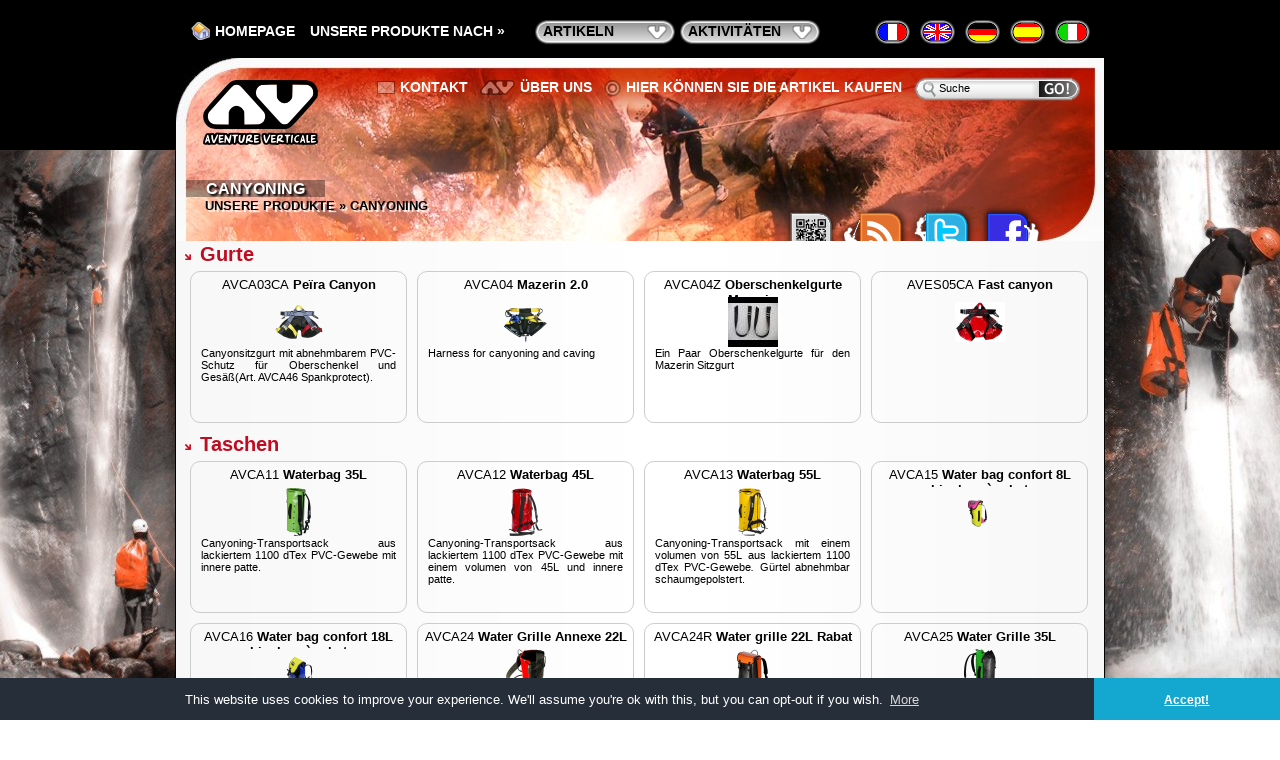

--- FILE ---
content_type: text/html; charset=utf-8
request_url: https://www.aventureverticale.com/de/canyoning/
body_size: 6390
content:
<!DOCTYPE html PUBLIC "-//W3C//DTD XHTML 1.0 Transitional//EN" "http://www.w3.org/TR/xhtml1/DTD/xhtml1-transitional.dtd">
<html xmlns="http://www.w3.org/1999/xhtml" xml:lang="de" lang="de">
<head>
		<meta http-equiv="Content-Type" content="text/html; charset=utf-8" />
		<title>Unsere Canyoning-Artikel (gurt, beutel, schutz, zubehör) - Aventure Verticale</title>
		<link rel="canonical" href="https://www.aventureverticale.com/de/canyoning/" />
				<link rel="stylesheet" type="text/css" media="screen,projection" href="https://www.aventureverticale.com/styles/page.css" />
		<link rel="stylesheet" type="text/css" media="screen,projection" href="https://www.aventureverticale.com/styles/slimbox_de.css" />
				<link rel="stylesheet" type="text/css" media="print" href="https://www.aventureverticale.com/styles/print.css" />
				
		<meta name="robots" content="index,follow" />		
		<link rel="alternate" type="application/rss+xml" title="Neues von Aventure Verticale" href="https://www.aventureverticale.com/de/news/rss.xml" />
		<link rel="alternate" type="application/rss+xml" title="Aventure Verticale: Unsere letzten Artikel" href="https://www.aventureverticale.com/de/news/products.xml" />
		<link rel="shortcut icon" type="image/x-icon" href="https://www.aventureverticale.com/favicon.ico" />
		<link rel="icon" type="image/png" href="https://www.aventureverticale.com/favicon.png" />

						<!--[if lt IE 7]>
			<link rel="stylesheet" type="text/css" media="screen,projection" href="https://www.aventureverticale.com/styles/ie6.css" />
		<![endif]-->
		<script type="text/javascript">
			var _gaq = _gaq || []; _gaq.push(['_setAccount', 'UA-17539471-1']); _gaq.push(['_setDomainName', 'none']); _gaq.push(['_setAllowLinker', true]); _gaq.push(['_setAllowAnchor',true]); _gaq.push(['_trackPageview']);
			(function() { var ga = document.createElement('script'); ga.type = 'text/javascript'; ga.async = true; ga.src = ('https:' == document.location.protocol ? 'https://ssl' : 'http://www') + '.google-analytics.com/ga.js'; var s = document.getElementsByTagName('script')[0]; s.parentNode.insertBefore(ga, s); })();
		</script>
		<link rel="stylesheet" type="text/css" href="https://www.aventureverticale.com/styles/cookieconsent.min.css" />
		<script src="https://www.aventureverticale.com/js/cookieconsent.min.js"></script>
	</head>
	<body class="style02">
				<div id="bodyav" class="body_de">
		<div id="centre">
			<div id="header">
				<a href="https://www.aventureverticale.com/"><img src="https://www.aventureverticale.com/images/2010/aventure-verticale.png" alt="Aventure Verticale - Material für Sport und Arbeit: Canyoning, Klettern, Höhlenforschung und Henarbeit" id="logo" /></a>
			</div>
						<div id="conteneur">
				<div id="top">
			<h1><a href="https://www.aventureverticale.com/de/canyoning/">Canyoning</a></h1>
			<div id="liste-canyoning">
			
				<p class="soustitre">Unsere Produkte » Canyoning</p>
				<div class="listedescription">
					<div class="contenu">
											</div>
				</div>
				<div class="listeproduits">
<div id="gurte"><h2>Gurte</h2><div class="mini_produit mini02"><h3><a href="https://www.aventureverticale.com/de/canyoning/Sitzgurt-AV-avca03ca.html" title="Sitzgurt Peïra Canyon"><span><span>AVCA03CA</span> Peïra Canyon</span> <img src="https://www.aventureverticale.com/media/thumbnails/canyoning/Sitzgurt-AV-Copie-de-Copie-de-AVCA03C01-PEIRA-Confort-XS-M-14797.png" alt="Canyoning » Sitzgurt" /></a></h3>
									<p>
	Canyonsitzgurt mit abnehmbarem PVC-Schutz f&uuml;r Oberschenkel und Ges&auml;&szlig;(Art. AVCA46 Spankprotect).</p></div><div class="mini_produit mini02"><h3><a href="https://www.aventureverticale.com/de/canyoning/Sitzgurt-AV-avca04.html" title="Sitzgurt Mazerin 2.0"><span><span>AVCA04</span> Mazerin 2.0</span> <img src="https://www.aventureverticale.com/media/thumbnails/canyoning/Sitzgurt-AV-Mazerin-2-0.png" alt="Canyoning » Sitzgurt" /></a></h3>
									<p>
	Harness for canyoning and caving</p></div><div class="mini_produit mini02"><h3><a href="https://www.aventureverticale.com/de/canyoning/Sitzgurt-AV-avca04z.html" title="Sitzgurt Oberschenkelgurte Mazerin"><span><span>AVCA04Z</span> Oberschenkelgurte Mazerin</span> <img src="https://www.aventureverticale.com/media/thumbnails/canyoning/Sitzgurt-AV-Jeu-de-2-sangles-cuisses-pour-harnais-Mazerin.jpg" alt="Canyoning » Sitzgurt" /></a></h3>
									<p>
	Ein Paar Oberschenkelgurte f&uuml;r den Mazerin Sitzgurt</p></div><div class="mini_produit mini02"><h3><a href="https://www.aventureverticale.com/de/canyoning/Sitzgurt-AV-aves05ca.html" title="Sitzgurt Fast canyon"><span><span>AVES05CA</span> Fast canyon</span> <img src="https://www.aventureverticale.com/media/thumbnails/canyoning/Sitzgurt-AV-Fast-Canyon-retouche.png" alt="Canyoning » Sitzgurt" /></a></h3>
									<p></p></div></div><div id="taschen"><h2>Taschen</h2><div class="mini_produit mini02"><h3><a href="https://www.aventureverticale.com/de/canyoning/Transportsack-Schluchting-avca11.html" title="Transportsack zum Schluchting Waterbag 35L"><span><span>AVCA11</span> Waterbag 35L</span> <img src="https://www.aventureverticale.com/media/thumbnails/canyoning/Transportsack-Schluchting-AVCA11-Water-bag-Lvert-2500px-RVB-300dpi.png" alt="Canyoning » Transportsack zum Schluchting" /></a></h3>
									<p>
	Canyoning-Transportsack aus lackiertem 1100 dTex PVC-Gewebe<em> </em>mit innere patte.</p></div><div class="mini_produit mini02"><h3><a href="https://www.aventureverticale.com/de/canyoning/Transportsack-Schluchting-avca12.html" title="Transportsack zum Schluchting Waterbag 45L"><span><span>AVCA12</span> Waterbag 45L</span> <img src="https://www.aventureverticale.com/media/thumbnails/canyoning/Transportsack-Schluchting-AVCA12-waterbag-45L-30ok.png" alt="Canyoning » Transportsack zum Schluchting" /></a></h3>
									<p>
	Canyoning-Transportsack aus lackiertem 1100 dTex PVC-Gewebe<em> </em>mit einem volumen von 45L und innere patte.</p></div><div class="mini_produit mini02"><h3><a href="https://www.aventureverticale.com/de/canyoning/Transportsack-Schluchting-avca13.html" title="Transportsack zum Schluchting Waterbag 55L"><span><span>AVCA13</span> Waterbag 55L</span> <img src="https://www.aventureverticale.com/media/thumbnails/canyoning/Transportsack-Schluchting-AVCA13-waterbag-55L-29ok.png" alt="Canyoning » Transportsack zum Schluchting" /></a></h3>
									<p>
	Canyoning-Transportsack mit einem volumen von 55L aus lackiertem 1100 dTex PVC-Gewebe<em>. </em>G&uuml;rtel abnehmbar schaumgepolstert.</p></div><div class="mini_produit mini02"><h3><a href="https://www.aventureverticale.com/de/canyoning/Transportsack-AV-avca15.html" title="Transportsack Water bag confort 8L bicolore à rabat"><span><span>AVCA15</span> Water bag confort 8L bicolore à rabat</span> <img src="https://www.aventureverticale.com/media/thumbnails/canyoning/Transportsack-AV-AVCA15-AVSP15-profil-detoure.png" alt="Canyoning » Transportsack" /></a></h3>
									<p></p></div><div class="mini_produit mini02"><h3><a href="https://www.aventureverticale.com/de/canyoning/Transportsack-AV-avca16.html" title="Transportsack Water bag confort 18L bicolore à rabat"><span><span>AVCA16</span> Water bag confort 18L bicolore à rabat</span> <img src="https://www.aventureverticale.com/media/thumbnails/canyoning/Transportsack-AV-AVCA16-AVSP16-profil-detoure.png" alt="Canyoning » Transportsack" /></a></h3>
									<p></p></div><div class="mini_produit mini02"><h3><a href="https://www.aventureverticale.com/de/canyoning/Transportsack-Schluchting-avca24.html" title="Transportsack zum Schluchting Water Grille Annexe 22L"><span><span>AVCA24</span> Water Grille Annexe 22L</span> <img src="https://www.aventureverticale.com/media/thumbnails/canyoning/Transportsack-Schluchting-avca24.png" alt="Canyoning » Transportsack zum Schluchting" /></a></h3>
									<p>
	Canyoning-Transportsack aus lackiertem 1100 dTex PVC-Gewebe 680 g/m&sup2; mit Netzmaterial.</p></div><div class="mini_produit mini02"><h3><a href="https://www.aventureverticale.com/de/canyoning/Transportsack-Schluchting-avca24r.html" title="Transportsack zum Schluchting Water grille 22L Rabat"><span><span>AVCA24R</span> Water grille 22L Rabat</span> <img src="https://www.aventureverticale.com/media/thumbnails/canyoning/Transportsack-Schluchting-sac-4000px-RVB-300dpi.png" alt="Canyoning » Transportsack zum Schluchting" /></a></h3>
									<p>
	Canyoning-Transports&auml;cke aus lackiertem 1100 dTex PVC-Gewebe 900g/m&sup2; mit Patte. Volumen : 22L.</p></div><div class="mini_produit mini02"><h3><a href="https://www.aventureverticale.com/de/canyoning/Transportsack-Schluchting-avca25.html" title="Transportsack zum Schluchting Water Grille 35L"><span><span>AVCA25</span> Water Grille 35L</span> <img src="https://www.aventureverticale.com/media/thumbnails/canyoning/Transportsack-Schluchting-avca25vert.png" alt="Canyoning » Transportsack zum Schluchting" /></a></h3>
									<p>
	Canyoning-Transportsack mit einem volumen von 35L, aus lackiertem 1100 dTex PVC-Gewebe 900 g/m&sup2;.</p></div><div class="mini_produit mini02"><h3><a href="https://www.aventureverticale.com/de/canyoning/Transportsack-Schluchting-avca25r.html" title="Transportsack zum Schluchting Water Grille 35L with flap"><span><span>AVCA25R</span> Water Grille 35L with flap</span> <img src="https://www.aventureverticale.com/media/thumbnails/canyoning/Transportsack-Schluchting-avca25r.png" alt="Canyoning » Transportsack zum Schluchting" /></a></h3>
									<p>
	Canyoning-Transportsack aus lackiertem 1100 dTex PVC-Gewebe 900 g/m&sup2; mit Patte. Volumen : 35L.</p></div><div class="mini_produit mini02"><h3><a href="https://www.aventureverticale.com/de/canyoning/Transportsack-Schluchting-avca26.html" title="Transportsack zum Schluchting Water Grille Komfort 45L"><span><span>AVCA26</span> Water Grille Komfort 45L</span> <img src="https://www.aventureverticale.com/media/thumbnails/canyoning/Transportsack-Schluchting-avca2602-2.png" alt="Canyoning » Transportsack zum Schluchting" /></a></h3>
									<p>
	Canyoning-Transportsack mit einem volumen von 45L,&nbsp; aus lackiertem 1100 dTex PVC-Gewebe 900 g/m&sup2;.</p></div><div class="mini_produit mini02"><h3><a href="https://www.aventureverticale.com/de/canyoning/Transportsack-Schluchting-avca27.html" title="Transportsack zum Schluchting Water Grille 40L"><span><span>AVCA27</span> Water Grille 40L</span> <img src="https://www.aventureverticale.com/media/thumbnails/canyoning/Transportsack-Schluchting-sac-canyon-avca27.png" alt="Canyoning » Transportsack zum Schluchting" /></a></h3>
									<p>
	Canyoning-Transportsack aus lackiertem 1100 dTex PVC-Gewebe 900 g/m&sup2;. Einem volumen von 40L.</p></div><div class="mini_produit mini02"><h3><a href="https://www.aventureverticale.com/de/canyoning/Transportsack-AV-avca28.html" title="Transportsack Water Grille ByPass"><span><span>AVCA28</span> Water Grille ByPass</span> <img src="https://www.aventureverticale.com/media/thumbnails/canyoning/Transportsack-AV-AVCA28-Bypass.png" alt="Canyoning » Transportsack" /></a></h3>
									<p>
	Canyoning-Sack mit 2 &Ouml;ffnungen. R&uuml;ckseite verst&auml;rkt und gepolstert f&uuml;r eine verbesserte Schwimmf&auml;higkeit.</p></div><div class="mini_produit mini02"><h3><a href="https://www.aventureverticale.com/de/canyoning/Transportsack-AV-avca28gm.html" title="Transportsack Water Grille BY-PASS Large model"><span><span>AVCA28GM</span> Water Grille BY-PASS Large model</span> <img src="https://www.aventureverticale.com/media/thumbnails/canyoning/Transportsack-AV-AVCA28GM.png" alt="Canyoning » Transportsack" /></a></h3>
									<p>
	Canyoning-Sack mit 2 &Ouml;ffnungen. R&uuml;ckseite verst&auml;rkt und gepolstert f&uuml;r eine verbesserte Schwimmf&auml;higkeit.</p></div><div class="mini_produit mini02"><h3><a href="https://www.aventureverticale.com/de/canyoning/Transportsack-AV-avca28pm.html" title="Transportsack BY-PASS Petit modèle 10L"><span><span>AVCA28PM</span> BY-PASS Petit modèle 10L</span> <img src="https://www.aventureverticale.com/media/thumbnails/canyoning/Transportsack-AV-AVCA28-By-Pass-Petit-Model-avant.png" alt="Canyoning » Transportsack" /></a></h3>
									<p></p></div><div class="mini_produit mini02"><h3><a href="https://www.aventureverticale.com/de/canyoning/Gurtbeutel-AV-avca29.html" title="Gurtbeutel Waist floating bag"><span><span>AVCA29</span> Waist floating bag</span> <img src="https://www.aventureverticale.com/media/thumbnails/canyoning/Gurtbeutel-AV-Copie-de-AVCA29-Kit-ceinture-flottant-3.jpg" alt="Canyoning » Gurtbeutel" /></a></h3>
									<p></p></div><div class="mini_produit mini02"><h3><a href="https://www.aventureverticale.com/de/canyoning/Transportsack-AV-avca30.html" title="Transportsack Sherpa canyon 45L+10L"><span><span>AVCA30</span> Sherpa canyon 45L+10L</span> <img src="https://www.aventureverticale.com/media/thumbnails/canyoning/Transportsack-AV-sac-personnel-AVCA30-V8-Sherpa-canyon-45L-face-ori.png" alt="Canyoning » Transportsack" /></a></h3>
									<p></p></div><div class="mini_produit mini02"><h3><a href="https://www.aventureverticale.com/de/canyoning/Transportsack-AV-avca42.html" title="Transportsack Sherpa canyon 55L+13L"><span><span>AVCA42</span> Sherpa canyon 55L+13L</span> <img src="https://www.aventureverticale.com/media/thumbnails/canyoning/Transportsack-AV-Copie-de-sac-personnel-AVCA30-V8-Sherpa-canyon-45L-face-ori.png" alt="Canyoning » Transportsack" /></a></h3>
									<p></p></div><div class="mini_produit mini02"><h3><a href="https://www.aventureverticale.com/de/canyoning/Transportsack-AV-avca51.html" title="Transportsack Emergency"><span><span>AVCA51</span> Emergency</span> <img src="https://www.aventureverticale.com/media/thumbnails/canyoning/Transportsack-AV-avca51.png" alt="Canyoning » Transportsack" /></a></h3>
									<p>
	Canyoning Notfallbeutel. Vorderteil und Seitenteile aus Netzmaterial zum schnellen Abflie&szlig;en des Wassers.</p></div><div class="mini_produit mini02"><h3><a href="https://www.aventureverticale.com/de/canyoning/Transportsack-Schluchting-avca70.html" title="Transportsack zum Schluchting Watergrille 45L Komf. Pro"><span><span>AVCA70</span> Watergrille 45L Komf. Pro</span> <img src="https://www.aventureverticale.com/media/thumbnails/canyoning/Transportsack-Schluchting-avca70.png" alt="Canyoning » Transportsack zum Schluchting" /></a></h3>
									<p>
	Canyoning-Transportsack aus lackiertem 1100 dTex PVC-Gewebe 900 g/m&sup2;. G&uuml;rtel : Abnehmbar schaumgepolstert.</p></div><div class="mini_produit mini02"><h3><a href="https://www.aventureverticale.com/de/canyoning/Transportsack-Schluchting-avca71.html" title="Transportsack zum Schluchting Watergrille 55L Komf. Pro"><span><span>AVCA71</span> Watergrille 55L Komf. Pro</span> <img src="https://www.aventureverticale.com/media/thumbnails/canyoning/Transportsack-Schluchting-avca71.png" alt="Canyoning » Transportsack zum Schluchting" /></a></h3>
									<p>
	Canyoning-Transportsack aus lackiertem 1100 dTex PVC-Gewebe 900 g/m&sup2; mit einem volumen von 55L.</p></div><div class="mini_produit mini02"><h3><a href="https://www.aventureverticale.com/de/canyoning/Transportsack-AV-avca72g.html" title="Transportsack Water grille confort 60L"><span><span>AVCA72G</span> Water grille confort 60L</span> <img src="https://www.aventureverticale.com/media/thumbnails/canyoning/Transportsack-AV-AVCA30G-WaterGrille-Confort-60L-vert-2500px-RVB-300dpi.png" alt="Canyoning » Transportsack" /></a></h3>
									<p></p></div><div class="mini_produit mini02"><h3><a href="https://www.aventureverticale.com/de/canyoning/Transportsack-AV-avpl01.html" title="Transportsack Sac à palmes 70 L"><span><span>AVPL01</span> Sac à palmes 70 L</span> <img src="https://www.aventureverticale.com/media/thumbnails/canyoning/Transportsack-AV-AV-AVPL01-face-pf.png" alt="Canyoning » Transportsack" /></a></h3>
									<p></p></div><div class="mini_produit mini02"><h3><a href="https://www.aventureverticale.com/de/canyoning/Transportsack-AV-avpl02.html" title="Transportsack Sac à palmes 80 L"><span><span>AVPL02</span> Sac à palmes 80 L</span> <img src="https://www.aventureverticale.com/media/thumbnails/canyoning/Transportsack-AV-sacpalmeface2pf.png" alt="Canyoning » Transportsack" /></a></h3>
									<p></p></div><div class="mini_produit mini02"><h3><a href="https://www.aventureverticale.com/de/canyoning/Transportsack-AV-avsp44s.html" title="Transportsack KitBag Confort 60L Secours"><span><span>AVSP44S</span> KitBag Confort 60L Secours</span> <img src="https://www.aventureverticale.com/media/thumbnails/canyoning/Transportsack-AV-AVSP4406S-croix-ORANGE-face-1.png" alt="Canyoning » Transportsack" /></a></h3>
									<p></p></div></div><div id="bekleidung"><h2>Bekleidung</h2><div class="mini_produit mini02"><h3><a href="https://www.aventureverticale.com/de/canyoning/Hose-AV-avca35.html" title="Hose Fornocal"><span><span>AVCA35</span> Fornocal</span> <img src="https://www.aventureverticale.com/media/thumbnails/canyoning/Hose-AV-avca35.png" alt="Canyoning » Hose" /></a></h3>
									<p>
	Canyoning-Hose aus beschichtetem Polyamid zum Schutz des Neoprenanzugs.</p></div><div class="mini_produit mini02"><h3><a href="https://www.aventureverticale.com/de/canyoning/Jacke-AV-avca38.html" title="Jacke Taka"><span><span>AVCA38</span> Taka</span> <img src="https://www.aventureverticale.com/media/thumbnails/canyoning/Jacke-AV-AVCA38-Veste.png" alt="Canyoning » Jacke" /></a></h3>
									<p>
	Wasserdichte Jacke aus beschichteten Polyamidgewebe, als zus&auml;tzlichen Schutz &uuml;ber dem Neopren Canyoning-Overall zu tragen.</p></div><div class="mini_produit mini02"><h3><a href="https://www.aventureverticale.com/de/canyoning/Jacke-AV-avca39.html" title="Jacke Naré"><span><span>AVCA39</span> Naré</span> <img src="https://www.aventureverticale.com/media/thumbnails/canyoning/Jacke-AV-AV-veste-de-speleologie-nare.png" alt="Canyoning » Jacke" /></a></h3>
									<p></p></div><div class="mini_produit mini02"><h3><a href="https://www.aventureverticale.com/de/canyoning/Overall-AV-avsp52z.html" title="Overall Holloch confort man à ZIP"><span><span>AVSP52Z</span> Holloch confort man à ZIP</span> <img src="https://www.aventureverticale.com/media/thumbnails/canyoning/Overall-AV-AVSP52Z-Holloch-confort-man-ZIP-vue-devant.jpg" alt="Canyoning » Overall" /></a></h3>
									<p></p></div></div><div id="zubehor"><h2>Zubehör</h2><div class="mini_produit mini02"><h3><a href="https://www.aventureverticale.com/de/canyoning/Zubehor-AV-avca31.html" title="Zubehör Barbaira Senior"><span><span>AVCA31</span> Barbaira Senior</span> <img src="https://www.aventureverticale.com/media/thumbnails/canyoning/Zubehor-AV-avca31.png" alt="Canyoning » Zubehör" /></a></h3>
									<p>
	Canyoning-Schutzshorts aus 1100 dTex PVC (650 g/m&sup2;) in einer Erwachsenen-Einheitsgr&ouml;&szlig;e.</p></div><div class="mini_produit mini02"><h3><a href="https://www.aventureverticale.com/de/canyoning/Zubehor-AV-avca31s.html" title="Zubehör Barbaira Senior Strong"><span><span>AVCA31S</span> Barbaira Senior Strong</span> <img src="https://www.aventureverticale.com/media/thumbnails/canyoning/Zubehor-AV-AVCA31S-Barbaira-senior-strong-bleu.png" alt="Canyoning » Zubehör" /></a></h3>
									<p></p></div><div class="mini_produit mini02"><h3><a href="https://www.aventureverticale.com/de/canyoning/Zubehor-AV-avca32.html" title="Zubehör Barbaira Junior"><span><span>AVCA32</span> Barbaira Junior</span> <img src="https://www.aventureverticale.com/media/thumbnails/canyoning/Zubehor-AV-avca32.png" alt="Canyoning » Zubehör" /></a></h3>
									<p> PVC-Schutzdreieck aus 1100 dTex (700 g/m&sup2;) als Ges&auml;&szlig;schutz f&uuml;r Canyoning-Touren.  An Taille und Oberschenkeln mit B&auml;ndern...</p></div><div class="mini_produit mini02"><h3><a href="https://www.aventureverticale.com/de/canyoning/Zubehor-AV-avca33s.html" title="Zubehör Barbaira Senior Strong+"><span><span>AVCA33S</span> Barbaira Senior Strong+</span> <img src="https://www.aventureverticale.com/media/thumbnails/canyoning/Zubehor-AV-AVCA33S-Barbaria-senior-plus-strong.png" alt="Canyoning » Zubehör" /></a></h3>
									<p>
	&Auml;hnliche Merkmale wie AVCA31 Barbaira Senior, aber mit zwei Materialschlaufen (eine ummantelte Schlaufe und eine als Flachgurt).</p></div><div class="mini_produit mini02"><h3><a href="https://www.aventureverticale.com/de/canyoning/Zubehor-AV-avca45.html" title="Zubehör Thighprotect"><span><span>AVCA45</span> Thighprotect</span> <img src="https://www.aventureverticale.com/media/thumbnails/canyoning/Zubehor-AV-Copie-de-AVCA45-tighprotect-34.png" alt="Canyoning » Zubehör" /></a></h3>
									<p>
	2erSatz Oberschenkelschutz f&uuml;r die Sitzgurte AVSP01 Muruck oder AVCA01 Mascun aus 1100 dTex 900 g/m&sup2; PVC.</p></div><div class="mini_produit mini02"><h3><a href="https://www.aventureverticale.com/de/canyoning/Zubehor-AV-avca46.html" title="Zubehör Spankprotect"><span><span>AVCA46</span> Spankprotect</span> <img src="https://www.aventureverticale.com/media/thumbnails/canyoning/Zubehor-AV-protection-AV-AVCA46-Spankprotect-page-8.png" alt="Canyoning » Zubehör" /></a></h3>
									<p>
	Schutz-Shorts f&uuml;r das Canyoning, aus 1100 dTex PVC&nbsp; (680 g/m&sup2;) gen&auml;ht und w&auml;rmegeschwei&szlig;t.</p></div><div class="mini_produit mini02"><h3><a href="https://www.aventureverticale.com/de/canyoning/Zubehor-AV-avca46s.html" title="Zubehör Spankprotect Strong"><span><span>AVCA46S</span> Spankprotect Strong</span> <img src="https://www.aventureverticale.com/media/thumbnails/canyoning/Zubehor-AV-AV-Spank-Multi.png" alt="Canyoning » Zubehör" /></a></h3>
									<p></p></div><div class="mini_produit mini02"><h3><a href="https://www.aventureverticale.com/de/canyoning/Zubehor-AV-avca47.html" title="Zubehör Confort Belt 2.0"><span><span>AVCA47</span> Confort Belt 2.0</span> <img src="https://www.aventureverticale.com/media/thumbnails/canyoning/Zubehor-AV-Confort-Belt-2-0.png" alt="Canyoning » Zubehör" /></a></h3>
									<p>
	Padded belt for harness</p></div><div class="mini_produit mini02"><h3><a href="https://www.aventureverticale.com/de/canyoning/Zubehor-AV-avca49.html" title="Zubehör Tiprotect"><span><span>AVCA49</span> Tiprotect</span> <img src="https://www.aventureverticale.com/media/thumbnails/canyoning/Zubehor-AV-AVCA70-Tripotect-2500px-RVB-300dpi.png" alt="Canyoning » Zubehör" /></a></h3>
									<p></p></div><div class="mini_produit mini02"><h3><a href="https://www.aventureverticale.com/de/canyoning/Gurtel-AV-avca52.html" title="Gürtel Ceinture pour sac"><span><span>AVCA52</span> Ceinture pour sac</span> <img src="https://www.aventureverticale.com/media/thumbnails/canyoning/Gurtel-AV-AVCA52-ceinture-matelassee-7.png" alt="Canyoning » Gürtel" /></a></h3>
									<p></p></div><div class="mini_produit mini02"><h3><a href="https://www.aventureverticale.com/de/canyoning/Handschuhe-AV-avca61.html" title="Handschuhe Handschuhe"><span><span>AVCA61</span> Handschuhe</span> <img src="https://www.aventureverticale.com/media/thumbnails/canyoning/Handschuhe-AV-Copie-de-avca60.png" alt="Canyoning » Handschuhe" /></a></h3>
									<p>
	Graue Strickhandschuhe mit einer grauen Polyurethan-Beschichtung auf der Handinnenseite und an den Fingern.</p></div><div class="mini_produit mini02"><h3><a href="https://www.aventureverticale.com/de/canyoning/Zubehor-AV-avpa40a.html" title="Zubehör Protection de pontet en PVC"><span><span>AVPA40A</span> Protection de pontet en PVC</span> <img src="https://www.aventureverticale.com/media/thumbnails/canyoning/Zubehor-AV-Copie-de-Protection-pontet-avant-du-harnais.jpg" alt="Canyoning » Zubehör" /></a></h3>
									<p></p></div><div class="mini_produit mini02"><h3><a href="https://www.aventureverticale.com/de/canyoning/Zubehor-AV-avpa40c.html" title="Zubehör Protection de pontet tissu+velcro"><span><span>AVPA40C</span> Protection de pontet tissu+velcro</span> <img src="https://www.aventureverticale.com/media/thumbnails/canyoning/Zubehor-AV-Protection-pontet-pvc-monte.png" alt="Canyoning » Zubehör" /></a></h3>
									<p></p></div><div class="mini_produit mini02"><h3><a href="https://www.aventureverticale.com/de/canyoning/Ersatzteil-AV-avpa65b.html" title="Ersatzteil Jonction dorsale cuissard-torse"><span><span>AVPA65B</span> Jonction dorsale cuissard-torse</span> <img src="https://www.aventureverticale.com/media/thumbnails/canyoning/Ersatzteil-AV-AVPA65B-Jonction-dorsale-torse-cuissard-amovible-1.png" alt="Canyoning » Ersatzteil" /></a></h3>
									<p></p></div><div class="mini_produit mini02"><h3><a href="https://www.aventureverticale.com/de/canyoning/Ersatzteil-AV-avsp91.html" title="Ersatzteil Porte-matériel mobile vertical"><span><span>AVSP91</span> Porte-matériel mobile vertical</span> <img src="https://www.aventureverticale.com/media/thumbnails/canyoning/Ersatzteil-AV-AVSP91-Photo-PM-mobile-vertical-01.png" alt="Canyoning » Ersatzteil" /></a></h3>
									<p></p></div><div class="mini_produit mini02"><h3><a href="https://www.aventureverticale.com/de/canyoning/Ersatzteil-AV-avsp92.html" title="Ersatzteil Porte-matériel mobile"><span><span>AVSP92</span> Porte-matériel mobile</span> <img src="https://www.aventureverticale.com/media/thumbnails/canyoning/Ersatzteil-AV-avsp92.png" alt="Canyoning » Ersatzteil" /></a></h3>
									<p>
	Abnehmbare Materialschlaufe f&uuml;r alle maximal 45 mm breiten G&uuml;rtel.</p></div><div class="mini_produit mini02"><h3><a href="https://www.aventureverticale.com/de/canyoning/Ersatzteil-AV-avsp95.html" title="Ersatzteil Sangles de liaison latérales cuissard-torse"><span><span>AVSP95</span> Sangles de liaison latérales cuissard-torse</span> <img src="https://www.aventureverticale.com/media/thumbnails/canyoning/Ersatzteil-AV-AVSP95-Sangle-liaison-cuissard-torse-2.jpg" alt="Canyoning » Ersatzteil" /></a></h3>
									<p></p></div></div>					
				</div>
			</div>
			
				</div>
			</div>
			<div class="clearfooter"></div>
		</div>
		<div id="navigation">
			<div class="top">
				<h2>Aventure Verticale quick menu</h2>
										<div id="langues">
						<h3>Aventure Verticale catalogue in your language</h3>
						<ul>
						<li class="fr"><a href="https://www.aventureverticale.com/fr/" title="Français"><img src="https://www.aventureverticale.com/images/flags/fr.png" alt="Français" /></a></li><li class="en"><a href="https://www.aventureverticale.com/en/" title="English"><img src="https://www.aventureverticale.com/images/flags/en.png" alt="English" /></a></li><li class="de"><a href="https://www.aventureverticale.com/de/" title="Deutsch"><img src="https://www.aventureverticale.com/images/flags/de.png" alt="Deutsch" /></a></li><li class="es"><a href="https://www.aventureverticale.com/es/" title="Español"><img src="https://www.aventureverticale.com/images/flags/es.png" alt="Español" /></a></li><li class="it"><a href="https://www.aventureverticale.com/it/" title="Italiano"><img src="https://www.aventureverticale.com/images/flags/it.png" alt="Italiano" /></a></li>						</ul>
					</div>
										<div id="gamme">
						<h3>Unsere Produkte Nach »</h3>
						<ul>
							<li class="gammep"><a href="https://www.aventureverticale.com/de/wegweiser.html#produits">Artikeln</a>									<ul>
											<li class="premier"><a href="https://www.aventureverticale.com/de/gurte/">Gurte</a>											 <span><a href="https://www.aventureverticale.com/de/gurte/"><img src="https://www.aventureverticale.com/images/2010/gurte.gif" alt="Sitzgurt, Brustgurt für Canyoning, Klettern, Höhlenforschung, Höhenarbeit - PSA von Aventure Verticale" /></a></span></li>
											<li><a href="https://www.aventureverticale.com/de/taschen/">Taschen</a>											 <span><a href="https://www.aventureverticale.com/de/taschen/"><img src="https://www.aventureverticale.com/images/2010/taschen.gif" alt="Transportsack zum Canyoning und Höhlenforschung - Aventure Verticale" /></a></span></li>
											<li><a href="https://www.aventureverticale.com/de/bekleidung/">Bekleidung</a>											 <span><a href="https://www.aventureverticale.com/de/bekleidung/"><img src="https://www.aventureverticale.com/images/2010/bekleidung.gif" alt="Overall für die Höhlenforschung / Canyoning / Höhenarbeit - Aventure Verticale" /></a></span></li>
											<li class="dernier"><a href="https://www.aventureverticale.com/de/zubehor/">Zubehör</a>											 <span><a href="https://www.aventureverticale.com/de/zubehor/"><img src="https://www.aventureverticale.com/images/2010/zubehor.gif" alt="Unsere komplette Zubehör-Produktreihe für das Canyoning, Klettern und zur Höhlenforschung - Aventure Verticale" /></a></span></li>
									</ul>
							</li>
							<li class="gammea"><a href="https://www.aventureverticale.com/de/wegweiser.html#activites">Aktivitäten</a>								<ul>
									<li class="gamme01 premier"><a href="https://www.aventureverticale.com/de/klettern/">Klettern</a>									 <span><a href="https://www.aventureverticale.com/de/klettern/">Unsere Kletter-Artikel (gurt, beutel, zubehör) - Aventure Verticale</a></span></li>
									<li class="gamme02"><a href="https://www.aventureverticale.com/de/canyoning/">Canyoning</a>									 <span><a href="https://www.aventureverticale.com/de/canyoning/">Unsere Canyoning-Artikel (gurt, beutel, schutz, zubehör) - Aventure Verticale</a></span></li>
									<li class="gamme03"><a href="https://www.aventureverticale.com/de/hohlenforschung/">Höhlenforschung</a>									 <span><a href="https://www.aventureverticale.com/de/hohlenforschung/">Unsere Artikel zur Höhlen (Sitzgurt, Brustgurt, Beutel, Overall und Unterziehoverall) - Aventure Verticale</a></span></li>
									<li class="gamme04"><a href="https://www.aventureverticale.com/de/hohenarbeit/">Höhenarbeit</a>									 <span><a href="https://www.aventureverticale.com/de/hohenarbeit/"> Unsere Artikel zur Höhenarbeit - Aventure Verticale</a></span></li>
									<li class="gamme09 dernier"><a href="https://www.aventureverticale.com/de/seilpark/">Seilgarten, Seilpark</a>									 <span><a href="https://www.aventureverticale.com/de/seilpark/">Sitzgurt und Kordel für Seilgarten / Seilparkfor</a></span></li>
								</ul>
							</li>
						</ul>
					</div>
					<div id="accueil">
						<a href="https://www.aventureverticale.com/de/" title="Homepage">Homepage</a>					</div>
					<div id="social">
						<ul>
														<li id="qrcode"><a href="/images/qrcode/_de_t_2.png" title="QR Code of this webpage" rel="lightbox" target="_blank"><span>QR Code</span></a></li>
							<li id="rss"><a href="https://www.aventureverticale.com/de/rss.html" title="RSS-Dienste"><span>RSS-Dienste</span></a></li>
							<li id="twitter"><a href="http://twitter.com/AV_fr" title="Follow us on Twitter" target="_blank" onclick="javascript: _gaq.push(['_trackPageview', '/de/twitter']);"><span>Follow us on Twitter</span></a></li>
							<li id="facebook"><a href="http://www.facebook.com/AventureVerticale" title="Follow us on Facebook" target="_blank" onclick="javascript: _gaq.push(['_trackPageview', '/de/facebook']);"><span>Follow us on Facebook</span></a></li>
						</ul>
					</div>
			</div>
			<div id="site">
				<h3>Website</h3>
				<form method="post" action="https://www.aventureverticale.com/de/search/" class="recherche">
					<input type="text" name="s" class="requete" value="Suche" title="Suche" onfocus="if(this.value==this.getAttribute('title'))this.value='';" onblur="if(this.value=='')this.value=this.getAttribute('title');" />
					<input type="hidden" name="sproduits" value="1" /><input type="hidden" name="spages" value="1" /><input type="hidden" name="snews" value="1" />
					<input type="submit" value="" class="go" />
					<div id="astuce">Tip: Find a product with its reference !<br />Type AVCA03P, e.g., to find the <a href="https://www.aventureverticale.com/en/klettern/Sitzgurt-AV-avca03p.html" title="sit-harness for adventure park Peïra Parc">sit-harness for adventure park Peïra Parc</a>.</div>
				</form>
				<ul>
					<li id="revendeur"><a href="https://www.aventureverticale.com/de/faq.html#faq2">Hier können Sie die Artikel kaufen</a></li>
					<li id="presentation"><a href="https://www.aventureverticale.com/de/firma.html" title="Präsentation von Aventure Verticale">Über uns</a></li>
					<li id="contact"><a href="https://www.aventureverticale.com/de/kontakt.html" title="Unsere Kontaktdaten">Kontakt</a></li>
				</ul>
			</div>
		</div>
		<div id="footer">
						<ul>
				<li>Website					<ul>
						<li><a href="https://www.aventureverticale.com/de/" title="Homepage">Homepage</a></li>
						<li><a href="https://www.aventureverticale.com/de/wegweiser.html" title="Wegweiser">Wegweiser</a></li>
						<li><a href="https://www.aventureverticale.com/de/search/">Suchen</a></li>
						<li><a href="https://www.aventureverticale.com/de/rss.html" title="RSS-Dienste">RSS-Dienste</a></li>
						<li><a href="https://www.aventureverticale.com/de/rechtlicher-hinweis.html" title="Rechtlicher Hinweis">Rechtlicher Hinweis</a></li>
						<li><a href="https://www.aventureverticale.com/de/links.html" title="Links">Links</a></li>
					</ul>
				</li>
				<li class="av">Aventure Verticale
					<ul>
						<li><a href="https://www.aventureverticale.com/de/news/" title="Neues von Aventure Verticale">Neues von Aventure Verticale</a></li>
						<li><a href="https://www.aventureverticale.com/de/firma.html" title="Präsentation von Aventure Verticale">Über uns</a></li>
						<li><a href="https://www.aventureverticale.com/de/kontakt.html" title="Unsere Kontaktdaten">Kontakt</a></li>
						<li><a href="https://www.aventureverticale.com/de/faq.html#faq2">Vertragshändler</a></li>
						<li><a href="https://www.aventureverticale.com/de/gebrauchsanleitung/" title="Persönliche Schutzausrüstung, Gebrauchsanleitung (PDF) - Aventure Verticale">Gebrauchsanleitung</a></li>
						<li><a href="https://www.aventureverticale.com/de/faq.html">F.A.Q.</a></li>
					</ul>
				</li>
				<li>Artikeln					<ul>
						<li><a href="https://www.aventureverticale.com/de/gurte/">Gurte</a></li>
						<li><a href="https://www.aventureverticale.com/de/taschen/">Taschen</a></li>
						<li><a href="https://www.aventureverticale.com/de/bekleidung/">Bekleidung</a></li>
						<li><a href="https://www.aventureverticale.com/de/zubehor/">Zubehör</a></li>
					</ul>
				</li>
				<li>Aktivitäten					<ul>
						<li class="klettern"><a href="https://www.aventureverticale.com/de/klettern/">Klettern</a></li>
						<li class="canyoning"><a href="https://www.aventureverticale.com/de/canyoning/">Canyoning</a></li>
						<li class="hohlenforschung"><a href="https://www.aventureverticale.com/de/hohlenforschung/">Höhlenforschung</a></li>
						<li class="hohenarbeit"><a href="https://www.aventureverticale.com/de/hohenarbeit/">Höhenarbeit</a></li>
						<li class="seilpark"><a href="https://www.aventureverticale.com/de/seilpark/">Seilgarten, Seilpark</a></li>
					</ul>
				</li>
			</ul>
			<p id="copyright"><img src="https://www.aventureverticale.com/images/2010/aventure-verticale.png" alt="Aventure Verticale: Klettern, Canyoning, Höhlenforschung, Höhenarbeit" /> Aventure Verticale - <a href="https://www.aventureverticale.com/">www.aventureverticale.com</a> [
									<a href="https://m.aventureverticale.com/de/canyoning/">Mobile</a>
								] - ® Eingetragenes Warenzeichen				<span class="social">
					<a href="https://www.aventureverticale.com/de/rss.html" title="RSS-Dienste"><span>RSS-Dienste</span></a>					<a href="http://twitter.com/AV_fr" title="Follow us on Twitter" target="_blank" onclick="javascript: _gaq.push(['_trackPageview', '/de/twitter']);" class="twitter"><span>Follow us on Twitter</span></a>
					<a href="http://www.facebook.com/AventureVerticale" title="Follow us on Facebook" target="_blank" onclick="javascript: _gaq.push(['_trackPageview', '/de/facebook']);" class="facebook"><span>Follow us on Facebook</span></a>
				</span>
			</p>
		</div>
		<div id="gauche"><div><div></div></div></div>
		<div id="droite"><div><div></div></div></div>
				<script type="text/javascript" src="https://www.aventureverticale.com/js/jquery.js"></script>
		<script type="text/javascript" src="https://www.aventureverticale.com/js/slimbox_de.js"></script>
		<!--[if gt IE 8]>
			<script type="text/javascript" src="https://www.aventureverticale.com/js/dropshadow.js"></script>
		<![endif]-->
		<!--[if (lte IE 8)&(gt IE 6)]>
			<script type="text/javascript" src="https://www.aventureverticale.com/js/textshadow.js"></script>
		<![endif]-->
				<script>
			window.addEventListener("load",function(){window.cookieconsent.initialise({
			"palette":{"popup":{"background":"#252e39"},"button":{"background":"#14a7d0"}},"theme":"edgeless","content":{
			"message":"This website uses cookies to improve your experience. We'll assume you're ok with this, but you can opt-out if you wish.","dismiss": "Accept!","link": "More",
			"href": "https://www.aventureverticale.com/de/rechtlicher-hinweis.html"}})});
		</script>
				</div>
	</body>
</html>


--- FILE ---
content_type: text/css; charset: UTF-8;charset=UTF-8
request_url: https://www.aventureverticale.com/styles/slimbox_de.css
body_size: 439
content:
#lbOverlay{position:fixed;z-index:9999;left:0;top:0;width:100%;height:100%;background-color:#000;cursor:pointer}#lbCenter,#lbBottomContainer{position:absolute;z-index:9999;overflow:hidden;background-color:#fff;border:3px solid #000}#lbBottomContainer{border-top:0}.lbLoading{background:#fff url(/images/slimbox/loading.gif) no-repeat center}#lbImage{position:absolute;left:0;top:0;border:10px solid #fff;background-repeat:no-repeat}#lbPrevLink,#lbNextLink{display:block;position:absolute;top:0;width:50%;outline:none}#lbPrevLink{left:0}#lbPrevLink:hover{background:transparent url(/images/slimbox/prev_de.png) no-repeat 0 50%}#lbNextLink{right:0}#lbNextLink:hover{background:transparent url(/images/slimbox/next_de.png) no-repeat 100% 50%}#lbBottom{font-family:Verdana,Arial,Geneva,Helvetica,sans-serif;font-size:10px;color:#666;line-height:1.4em;text-align:left;border:10px solid #fff;border-top-style:none}#lbCloseLink{display:block;float:right;width:76px;height:24px;background:transparent url(/images/slimbox/close_de.png) no-repeat center;margin:5px 0 5px 20px;outline:none}#lbCaption,#lbNumber{margin-right:71px}#lbCaption{font-weight:bold}
